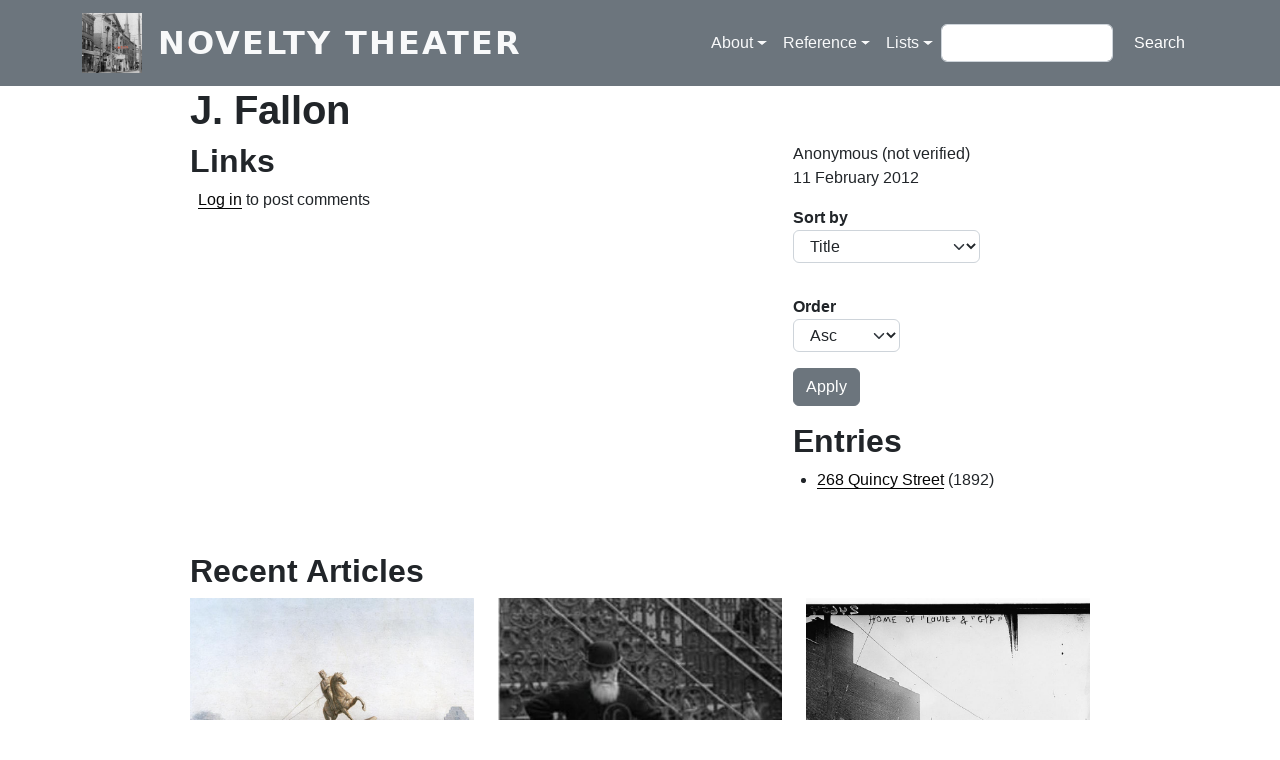

--- FILE ---
content_type: text/html; charset=UTF-8
request_url: https://noveltytheater.net/person/j-fallon
body_size: 5181
content:

<!DOCTYPE html>
<html lang="en" dir="ltr" class="h-100">
  <head>
    <meta charset="utf-8" />
<meta name="Generator" content="Drupal 11 (https://www.drupal.org)" />
<meta name="MobileOptimized" content="width" />
<meta name="HandheldFriendly" content="true" />
<meta name="viewport" content="width=device-width, initial-scale=1.0" />
<link rel="icon" href="/sites/default/files/favicon_0.ico" type="image/vnd.microsoft.icon" />
<link rel="canonical" href="https://noveltytheater.net/person/j-fallon" />
<link rel="shortlink" href="https://noveltytheater.net/node/719" />

    <title>J. Fallon | Novelty Theater</title>
    <link rel="stylesheet" media="all" href="/sites/default/files/css/css_GMBdbnmQ6WyQeQxT2JMilGLvs6ZwdOYHBcF4Bie7x1o.css?delta=0&amp;language=en&amp;theme=n9bootstrap&amp;include=eJxdjs0KAjEQg1-o2pMHn2bpTygD0450prvUp3dRVhcvIckHIVHE1Hp43HwMChd_ubDEwBe1ydTKmVSohgI9d00yXJKO3fUamJ5wHKYMW-IgzujeNknCiyIZSTtoJk2yok8vDTt37f6d_f-gUw3183QlbOrfeq2SB-MF7dRQDA" />
<link rel="stylesheet" media="all" href="/sites/default/files/css/css_80r3VgLGGOfnefWUCJ7GIWLsmjuaz0wya7QEJ9g3NMc.css?delta=1&amp;language=en&amp;theme=n9bootstrap&amp;include=eJxdjs0KAjEQg1-o2pMHn2bpTygD0450prvUp3dRVhcvIckHIVHE1Hp43HwMChd_ubDEwBe1ydTKmVSohgI9d00yXJKO3fUamJ5wHKYMW-IgzujeNknCiyIZSTtoJk2yok8vDTt37f6d_f-gUw3183QlbOrfeq2SB-MF7dRQDA" />

    
  </head>
  <body class="path-node page-node-type-architect   d-flex flex-column h-100">
        <div class="visually-hidden-focusable skip-link p-3 container">
      <a href="#main-content" class="p-2">
        Skip to main content
      </a>
    </div>
    
      <div class="dialog-off-canvas-main-canvas d-flex flex-column h-100" data-off-canvas-main-canvas>
    

<header role="banner">
  

    <nav class="navbar navbar-expand-lg navbar-dark text-light bg-secondary">
    <div class="container d-flex">
        <div class="region region-nav-branding">
    <div id="block-n9bootstrap-branding" class="block block-system block-system-branding-block">
  
    
  <div class="navbar-brand d-flex align-items-center">

    <a href="/" title="Home" rel="home" class="site-logo d-block">
    <img src="/sites/default/files/logo.png" alt="Home" fetchpriority="high" />
  </a>
  
  <div>
        <a href="/" title="Home" rel="home" class="site-title">
      Novelty Theater
    </a>
    
      </div>
</div>
</div>

  </div>


              <button class="navbar-toggler collapsed" type="button" data-bs-toggle="collapse"
                data-bs-target="#navbarSupportedContent" aria-controls="navbarSupportedContent"
                aria-expanded="false" aria-label="Toggle navigation">
          <span class="navbar-toggler-icon"></span>
        </button>

        <div class="collapse navbar-collapse justify-content-md-end" id="navbarSupportedContent">
            <div class="region region-nav-main">
    <nav role="navigation" aria-labelledby="block-n9bootstrap-main-navigation-menu" id="block-n9bootstrap-main-navigation" class="block block-menu navigation menu--main">
            
  <h5 class="visually-hidden" id="block-n9bootstrap-main-navigation-menu">Main navigation</h5>
  

        
            <ul data-block="nav_main" class="navbar-nav justify-content-end flex-wrap nav-level-0">
                    <li class="nav-item dropdown">
          <span class="nav-link dropdown-toggle" role="button" data-bs-toggle="dropdown" aria-expanded="false" title="Expand menu About">About</span>
                  <ul data-block="nav_main" class="dropdown-menu nav-level-1">
                    <li class="nav-item">
          <a href="/about" class="dropdown-item" data-drupal-link-system-path="node/2">Novelty Theater</a>
      </li>

                    <li class="nav-item">
          <a href="/bushwiki_about" class="dropdown-item" data-drupal-link-system-path="node/3399">The Bushwiki</a>
      </li>

        </ul>
  
      </li>

                    <li class="nav-item dropdown">
          <a href="" title="Expand menu Reference" class="nav-link dropdown-toggle" role="button" data-bs-toggle="dropdown" aria-expanded="false">Reference</a>
                  <ul data-block="nav_main" class="dropdown-menu nav-level-1">
                    <li class="nav-item">
          <a href="/content/historic-street-names-north-brooklyn-and-beyond" title="Historic Street Names in North Brooklyn (and Beyond)" class="dropdown-item" data-drupal-link-system-path="node/1171">Street Necrology</a>
      </li>

                    <li class="nav-item">
          <a href="/content/patriot-names" class="dropdown-item" data-drupal-link-system-path="node/3518">Patriot Names</a>
      </li>

        </ul>
  
      </li>

                    <li class="nav-item dropdown">
          <a href="" title="Expand menu Lists" class="nav-link dropdown-toggle" role="button" data-bs-toggle="dropdown" aria-expanded="false">Lists</a>
                  <ul data-block="nav_main" class="dropdown-menu nav-level-1">
                    <li class="nav-item">
          <a href="/architects" title="List of architects" class="dropdown-item" data-drupal-link-system-path="architects">Architects</a>
      </li>

                    <li class="nav-item">
          <a href="/architect-buildings" class="dropdown-item" data-drupal-link-system-path="architect-buildings">Architect/Buildings</a>
      </li>

                    <li class="nav-item">
          <a href="/building-list" title="List of buildings" class="dropdown-item" data-drupal-link-system-path="building-list">Buildings</a>
      </li>

                    <li class="nav-item">
          <a href="/building-type" title="Search by building type" class="dropdown-item" data-drupal-link-system-path="building-type">Building Type</a>
      </li>

                    <li class="nav-item">
          <a href="/churches" class="dropdown-item" data-drupal-link-system-path="node/3457">Churches</a>
      </li>

                    <li class="nav-item">
          <a href="/parishes" class="dropdown-item" data-drupal-link-system-path="node/3463">Parishes &amp; Congregations</a>
      </li>

        </ul>
  
      </li>

        </ul>
  



  </nav>

  </div>

            <div class="region region-nav-additional">
    <div class="search-block-form block block-search container-inline" data-drupal-selector="search-block-form" id="block-n9bootstrap-search-form" role="search">
  
    
      <form data-block="nav_additional" action="/search/node" method="get" id="search-block-form" accept-charset="UTF-8">
  <div class="js-form-item form-item js-form-type-search form-type-search js-form-item-keys form-item-keys form-no-label">
      <label for="edit-keys" class="visually-hidden">Search</label>
        
  <input title="Enter the terms you wish to search for." data-drupal-selector="edit-keys" type="search" id="edit-keys" name="keys" value="" size="15" maxlength="128" class="form-search form-control" />


        </div>
<div data-drupal-selector="edit-actions" class="form-actions js-form-wrapper form-wrapper" id="edit-actions">
    <input data-drupal-selector="edit-submit" type="submit" id="edit-submit" value="Search" class="button js-form-submit form-submit btn btn-secondary" />

</div>

</form>

  </div>

  </div>

        </div>
          </div>
  </nav>
  
</header>

<main role="main">
  <a id="main-content" tabindex="-1"></a>
  
  
  

  <div class="container">
        <div class="row g-0">
            <div class="order-1 order-lg-2 col-12">
          <div class="region region-content">
    <div data-drupal-messages-fallback class="hidden"></div>
<div id="block-n9bootstrap-page-title" class="block block-core block-page-title-block">
  
    
      
<h1><span class="field field--name-title field--type-string field--label-hidden">J. Fallon</span>
</h1>


  </div>
<div id="block-n9bootstrap-content" class="block block-system block-system-main-block">
  
    
      
<article data-history-node-id="719" class="node node--type-architect node--view-mode-full">

  
    

  
  <div class="node__content">
      <div class="layout layout--twocol-section layout--twocol-section--67-33">

          <div  class="layout__region layout__region--first">
        <div class="block block-layout-builder block-extra-field-blocknodearchitectlinks">
  
      <h2>Links</h2>
    
        <div class="node__links">
    <ul class="links inline"><li><a href="/user/login?destination=/person/j-fallon%23comment-form">Log in</a> to post comments</li></ul>  </div>

  </div>

      </div>
    
          <div  class="layout__region layout__region--second">
        <div class="block block-layout-builder block-field-blocknodearchitectuid">
  
    
      <span class="field field--name-uid field--type-entity-reference field--label-hidden"><span>Anonymous (not verified)</span></span>

  </div>
<div class="block block-layout-builder block-field-blocknodearchitectcreated">
  
    
      <span class="field field--name-created field--type-created field--label-hidden"><time datetime="2012-02-11T22:15:31-05:00" class="datetime">11 February 2012</time>
</span>

  </div>
<div class="block block-layout-builder block-extra-field-blocknodearchitectbuildings-by-architect-entity-view-1-form">
  
    
      <form class="views-exposed-form" data-drupal-selector="views-exposed-form-buildings-by-architect-entity-view-1" action="/person/j-fallon" method="get" id="views-exposed-form-buildings-by-architect-entity-view-1" accept-charset="UTF-8">
  <div class="form--inline clearfix">
  <div class="js-form-item form-item js-form-type-select form-type-select js-form-item-sort-by form-item-sort-by">
      <label for="edit-sort-by">Sort by</label>
        <select data-drupal-selector="edit-sort-by" id="edit-sort-by" name="sort_by" class="form-select form-control"><option value="title" selected="selected">Title</option><option value="field_year_value">Year (field_year)</option></select>
        </div>
<div class="js-form-item form-item js-form-type-select form-type-select js-form-item-sort-order form-item-sort-order">
      <label for="edit-sort-order">Order</label>
        <select data-drupal-selector="edit-sort-order" id="edit-sort-order" name="sort_order" class="form-select form-control"><option value="ASC" selected="selected">Asc</option><option value="DESC">Desc</option></select>
        </div>
<div data-drupal-selector="edit-actions" class="form-actions js-form-wrapper form-wrapper" id="edit-actions">
    <input data-drupal-selector="edit-submit-buildings-by-architect" type="submit" id="edit-submit-buildings-by-architect" value="Apply" class="button js-form-submit form-submit btn btn-secondary" />

</div>

</div>

</form>

  </div>
<div class="block block-layout-builder block-extra-field-blocknodearchitectbuildings-by-architect-entity-view-1">
  
      <h2>Entries</h2>
    
      <div class="views-element-container"><div class="view view-eva view-buildings-by-architect view-id-buildings_by_architect view-display-id-entity_view_1 js-view-dom-id-c78474f4a69a5d6587a73d75ea4c614b90f69afc7c8e4f0fe134323c3270f012">
  
    

  
  

  <div class="item-list">
  
  <ul>

          <li><div class="views-field views-field-field-year"><div class="field-content"><a href="/buildings/268-quincy-street" hreflang="und">268 Quincy Street</a> (1892)</div></div></li>
    
  </ul>

</div>

  
  

  
  

  
  </div>
</div>

  </div>

      </div>
    
  </div>
  <div class="layout layout--onecol">
    <div  class="layout__region layout__region--content">
      <div class="block block-layout-builder block-field-blocknodearchitectfield-arch-comments">
  
    
      <section class="field field--name-field-arch-comments field--type-comment field--label-above comment-wrapper">
  
  

  
</section>

  </div>

    </div>
  </div>

  </div>

</article>

  </div>

  </div>

      </div>
          </div>
  </div>

</main>

<footer role="contentinfo" class="mt-auto   footer-light text-dark ">
  <div class="container">
      <div class="region region-footer">
    <div class="views-element-container block block-views block-views-blockrecent-articles-block-2" id="block-views-block-recent-articles-block-2">
  
      <h2>Recent Articles</h2>
    
      <div data-block="footer"><div class="row view view-recent-articles view-id-recent_articles view-display-id-block_2 js-view-dom-id-09e6b0c56b8f79b1c403cea69de06501d68bf23531111f8cab77e4a29b6bdbd3">
  
    
      
      <div class="view-content">
      <div id="views-bootstrap-recent-articles-block-2"  class="grid views-view-grid row">
          <div class="col-12 col-sm-6 col-md-6 col-lg-4 col-xl-4 col-xxl-4"><div data-history-node-id="3518" class="node node--type-article node--view-mode-article-grid-view ds-1col clearfix">

  

  
      <div class="field field--name-field-article-image field--type-entity-reference field--label-hidden field__items">
              <div class="field__item">  <a href="/content/patriot-names" hreflang="en"><img loading="lazy" src="/sites/default/files/styles/square_900/public/2023-07/George_III_statue.png?h=933d8521&amp;itok=fP5lVT2u" width="900" height="900" alt="Painting of the toppling of a statue of King George on July 9, 1776 at Bowling Green NYC." class="img-fluid image-style-square-900" />

</a>
</div>
          </div>
  
            <div class="field field--name-node-title field--type-ds field--label-hidden field__item"><h5 class="article-card-title">
  Patriot Names
</h5>
</div>
      

</div>

</div>
          <div class="col-12 col-sm-6 col-md-6 col-lg-4 col-xl-4 col-xxl-4"><div data-history-node-id="3500" class="node node--type-article node--view-mode-article-grid-view ds-1col clearfix">

  

  
      <div class="field field--name-field-article-image field--type-entity-reference field--label-hidden field__items">
              <div class="field__item">  <a href="/content/nathan-hindin" hreflang="en"><img loading="lazy" src="/sites/default/files/styles/square_900/public/2022-10/nathan%20hindin.jpg?itok=kpW7BCH6" width="900" height="900" alt="Close up detail of Nathan Hindin, 1916" class="img-fluid image-style-square-900" />

</a>
</div>
          </div>
  
            <div class="field field--name-node-title field--type-ds field--label-hidden field__item"><h5 class="article-card-title">
  Nathan Hindin
</h5>
</div>
      

</div>

</div>
          <div class="col-12 col-sm-6 col-md-6 col-lg-4 col-xl-4 col-xxl-4"><div data-history-node-id="3450" class="node node--type-article node--view-mode-article-grid-view ds-1col clearfix">

  

  
      <div class="field field--name-field-article-image field--type-entity-reference field--label-hidden field__items">
              <div class="field__item">  <a href="/content/home-louie-gyp" hreflang="en"><img loading="lazy" src="/sites/default/files/styles/square_900/public/Woodward_theater_LOC.jpg?itok=GH6k2hRV" width="900" height="900" class="img-fluid image-style-square-900" />

</a>
</div>
          </div>
  
            <div class="field field--name-node-title field--type-ds field--label-hidden field__item"><h5 class="article-card-title">
  Home of &#039;Louie&#039; &amp; &#039;Gyp&#039;
</h5>
</div>
      

</div>

</div>
          <div class="col-12 col-sm-6 col-md-6 col-lg-4 col-xl-4 col-xxl-4"><div data-history-node-id="1346" class="node node--type-article node--view-mode-article-grid-view ds-1col clearfix">

  

  
      <div class="field field--name-field-article-image field--type-entity-reference field--label-hidden field__items">
              <div class="field__item">  <a href="/content/history-south-third-street-presbyterian-church" hreflang="en"><img loading="lazy" src="/sites/default/files/styles/square_900/public/2019-10/s3rd_presbyterian_wells.png?itok=XwE5qJEM" width="900" height="900" alt="South 3rd Street Presbyterian Wells" class="img-fluid image-style-square-900" />

</a>
</div>
          </div>
  
            <div class="field field--name-node-title field--type-ds field--label-hidden field__item"><h5 class="article-card-title">
  History of the South Third Street Presbyterian Church
</h5>
</div>
      

</div>

</div>
          <div class="col-12 col-sm-6 col-md-6 col-lg-4 col-xl-4 col-xxl-4"><div data-history-node-id="1325" class="node node--type-article node--view-mode-article-grid-view ds-1col clearfix">

  

  
      <div class="field field--name-field-article-image field--type-entity-reference field--label-hidden field__items">
              <div class="field__item">  <a href="/content/96-berry-street-history" hreflang="en"><img loading="lazy" src="/sites/default/files/styles/square_900/public/2018-12/81241E6A-3691-47F6-ADF3-D335B03716DC.jpeg?itok=4gDfxLIw" width="900" height="900" alt="Thumbnail" title="96 Berry Doelger" class="img-fluid image-style-square-900" />

</a>
</div>
          </div>
  
            <div class="field field--name-node-title field--type-ds field--label-hidden field__item"><h5 class="article-card-title">
  Mae West Didn&#039;t Live Here
</h5>
</div>
      

</div>

</div>
          <div class="col-12 col-sm-6 col-md-6 col-lg-4 col-xl-4 col-xxl-4"><div data-history-node-id="1292" class="node node--type-article node--view-mode-article-grid-view ds-1col clearfix">

  

  
      <div class="field field--name-field-article-image field--type-entity-reference field--label-hidden field__items">
              <div class="field__item">  <a href="/content/st-peter-claver-church-institute" hreflang="en"><img loading="lazy" src="/sites/default/files/styles/square_900/public/2018-05/St%20Peter%20Claver%201931.jpg?itok=XLUVPpcR" width="900" height="900" alt="Thumbnail" title="Claver Institute 1931" class="img-fluid image-style-square-900" />

</a>
</div>
          </div>
  
            <div class="field field--name-node-title field--type-ds field--label-hidden field__item"><h5 class="article-card-title">
  St. Peter Claver Church &amp; Institute
</h5>
</div>
      

</div>

</div>
          <div class="col-12 col-sm-6 col-md-6 col-lg-4 col-xl-4 col-xxl-4"><div data-history-node-id="1284" class="node node--type-article node--view-mode-article-grid-view ds-1col clearfix">

  

  
      <div class="field field--name-field-article-image field--type-entity-reference field--label-hidden field__items">
              <div class="field__item">  <a href="/content/domino-sugar-refinery" hreflang="en"><img loading="lazy" src="/sites/default/files/styles/square_900/public/2018-04/American%20Sugar%20Brooklyn%20HAER%20NY-548-14.jpg?itok=Gzk-Zg5u" width="900" height="900" alt="Thumbnail" title="Domino Refinery HAER" class="img-fluid image-style-square-900" />

</a>
</div>
          </div>
  
            <div class="field field--name-node-title field--type-ds field--label-hidden field__item"><h5 class="article-card-title">
  Domino Sugar Refinery
</h5>
</div>
      

</div>

</div>
          <div class="col-12 col-sm-6 col-md-6 col-lg-4 col-xl-4 col-xxl-4"><div data-history-node-id="1272" class="node node--type-article node--view-mode-article-grid-view ds-1col clearfix">

  

  
      <div class="field field--name-field-article-image field--type-entity-reference field--label-hidden field__items">
              <div class="field__item">  <a href="/content/congregation-ahavas-israel-temple-beth-el" hreflang="en"><img loading="lazy" src="/sites/default/files/styles/square_900/public/2017-12/nypl_1936.png?itok=GFDqWFjX" width="900" height="900" alt="Thumbnail" class="img-fluid image-style-square-900" />

</a>
</div>
          </div>
  
            <div class="field field--name-node-title field--type-ds field--label-hidden field__item"><h5 class="article-card-title">
  Congregation Ahavas Israel &amp; Temple Beth-El
</h5>
</div>
      

</div>

</div>
          <div class="col-12 col-sm-6 col-md-6 col-lg-4 col-xl-4 col-xxl-4"><div data-history-node-id="1225" class="node node--type-article node--view-mode-article-grid-view ds-1col clearfix">

  

  
      <div class="field field--name-field-article-image field--type-entity-reference field--label-hidden field__items">
              <div class="field__item">  <a href="/content/engelhardts-cast-iron-building" hreflang="und"><img loading="lazy" src="/sites/default/files/styles/square_900/public/2017-04/242broadwaynovelty.jpg?itok=X7HWqHp7" width="900" height="900" alt="Thumbnail" title="242 Broadway" class="img-fluid image-style-square-900" />

</a>
</div>
          </div>
  
            <div class="field field--name-node-title field--type-ds field--label-hidden field__item"><h5 class="article-card-title">
  Engelhardt&#039;s Cast-Iron Building
</h5>
</div>
      

</div>

</div>
          <div class="col-12 col-sm-6 col-md-6 col-lg-4 col-xl-4 col-xxl-4"><div data-history-node-id="1224" class="node node--type-article node--view-mode-article-grid-view ds-1col clearfix">

  

  
      <div class="field field--name-field-article-image field--type-entity-reference field--label-hidden field__items">
              <div class="field__item">  <a href="/content/williamsburg-bridge-plaza" hreflang="und"><img loading="lazy" src="/sites/default/files/styles/square_900/public/2017-04/panorama.jpg?itok=wjt4_WVS" width="900" height="900" alt="Thumbnail" title="Williamsburg Bridge Plaza panorama" class="img-fluid image-style-square-900" />

</a>
</div>
          </div>
  
            <div class="field field--name-node-title field--type-ds field--label-hidden field__item"><h5 class="article-card-title">
  Williamsburg Bridge Plaza
</h5>
</div>
      

</div>

</div>
          <div class="col-12 col-sm-6 col-md-6 col-lg-4 col-xl-4 col-xxl-4"><div data-history-node-id="1188" class="node node--type-article node--view-mode-article-grid-view ds-1col clearfix">

  

  
      <div class="field field--name-field-article-image field--type-entity-reference field--label-hidden field__items">
              <div class="field__item">  <a href="/content/astral-oil-works" hreflang="und"><img loading="lazy" src="/sites/default/files/styles/square_900/public/2017-09/birdseye_lores.jpg?itok=H8ya8C5i" width="900" height="900" alt="Thumbnail" class="img-fluid image-style-square-900" />

</a>
</div>
          </div>
  
            <div class="field field--name-node-title field--type-ds field--label-hidden field__item"><h5 class="article-card-title">
  Astral Oil Works
</h5>
</div>
      

</div>

</div>
          <div class="col-12 col-sm-6 col-md-6 col-lg-4 col-xl-4 col-xxl-4"><div data-history-node-id="1177" class="node node--type-article node--view-mode-article-grid-view ds-1col clearfix">

  

  
      <div class="field field--name-field-article-image field--type-entity-reference field--label-hidden field__items">
              <div class="field__item">  <a href="/content/st-peter-and-paul-church-williamsburg" hreflang="und"><img loading="lazy" src="/sites/default/files/styles/square_900/public/2017-04/church1895.jpg?h=13c8dc8e&amp;itok=hYd9GIBl" width="900" height="900" alt="Thumbnail" title="St. Peter &amp; Paul 1895" class="img-fluid image-style-square-900" />

</a>
</div>
          </div>
  
            <div class="field field--name-node-title field--type-ds field--label-hidden field__item"><h5 class="article-card-title">
  St. Peter and Paul Church, Williamsburg
</h5>
</div>
      

</div>

</div>
    </div>

    </div>
  
          <div class="more-link"><a href="/articles">more articles</a></div>

      </div>
</div>

  </div>

  </div>

  </div>
</footer>

  </div>

    
    <script src="/sites/default/files/js/js_ek2m9Hmne3HF0sbInjVoZkF47a3kc-bCjkkMaKLDKO8.js?scope=footer&amp;delta=0&amp;language=en&amp;theme=n9bootstrap&amp;include=eJxLys8vKS4pSiww1U-CM3WzinVzEktSi0sAxAYMGg"></script>

  </body>
</html>
